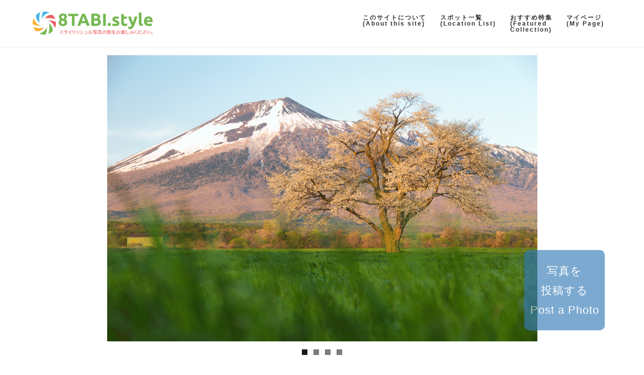

--- FILE ---
content_type: text/html; charset=utf-8
request_url: https://8tabi.style/?page=2&q=SpotImageCategory%3A%E5%90%8D%E6%89%80
body_size: 30660
content:
<!DOCTYPE html>
<html>
<head prefix="og: http://ogp.me/ns# fb: http://ogp.me/ns/fb#">
  <title>8TABI.style</title>
  <meta name="csrf-param" content="authenticity_token" />
<meta name="csrf-token" content="tuXzzHNzLsDEf-YBikdsmoN9bGdl1D92iRdlhCqzRXXvoKpZTMkguwqPRzjJ5jMgQc-jfHMpxykL7dajK1EYtQ" />
  <title>8TABI.style | サイト名</title>
<meta name="description" content="当サイトは八幡平市が運営するビューポイントマップ『8TABI.style』です。ユーザーが八幡平市の観光スポットの写真を自由に投稿可能です。他のユーザーが投稿した写真の閲覧、許可した一部の写真を無料でダウンロードいただけます。">
<meta name="keywords" content="キーワード1,キーワード2,キーワード3">
<link rel="canonical" href="https://8tabi.style/?page=2&amp;q=SpotImageCategory%3A%E5%90%8D%E6%89%80">
<meta property="og:type" content="article">
<meta property="og:title" content="8TABI.style">
<meta property="og:description" content="当サイトは八幡平市が運営するビューポイントマップ『8TABI.style』です。ユーザーが八幡平市の観光スポットの写真を自由に投稿可能です。他のユーザーが投稿した写真の閲覧、許可した一部の写真を無料でダウンロードいただけます。">
<meta property="og:url" content="https://8tabi.style/?page=2&amp;q=SpotImageCategory%3A%E5%90%8D%E6%89%80">
<meta property="og:image" content="https://8tabi-production.s3.ap-northeast-1.amazonaws.com/uploads/spot_image/image/299/small_d5b9e64c-b9f0-4ac0-84d4-b6ab7fcf4b0a.jpg">
<meta property="og:site_name" content="サイト名">
  <meta name="viewport" content="width=device-width, initial-scale=1.0, maximum-scale=1.0">

  <link rel="stylesheet" href="https://8tabi.style/assets/application-252852f923fd473812a40f1a4484d69cecb5cb1070a888a2e6539df7ec246b84.css" media="all" />
  <script src="https://8tabi.style/assets/application-156b9c643551519cf3017b661bad503fde0868db079c9792ab25f76bb3b5fe52.js"></script>
    <!-- Global site tag (gtag.js) - Google Analytics -->
    <script async src="https://www.googletagmanager.com/gtag/js?id=G-QJ4CBTLX8Z"></script>
    <script>
      window.dataLayer = window.dataLayer || [];
      function gtag(){dataLayer.push(arguments);}
      gtag('js', new Date());
    
      gtag('config', 'G-QJ4CBTLX8Z');
    </script>
</head>

<body class="full-intro">
<section id="preloader">
  <div class="loader" id="loader">
    <div class="loader-img"></div>
  </div>
</section>
<section class="top-search-bar cbp-spmenu cbp-spmenu-horizontal cbp-spmenu-top">
  <div class="container">
    <div class="search-wraper">
      <form action="/" accept-charset="UTF-8" method="get">
          <input type="text" name="q" id="q" value="SpotImageCategory:名所" class="input-sm form-full" placeholder="Search..." />
</form>      <a class="search-bar-icon"><i class="fa fa-search"></i></a>
      <a class="bar-close toggle-menu menu-top push-body jPushMenuBtn"><i class="ion ion-android-close"></i></a>
    </div>
  </div>
</section>
<div class="wrapper">
  <!-- HEADER -->
<header class="header">
  <div class="container">
    <div class="logo">
      <a href="/">
          <img class="l-black" src="https://8tabi.style/assets/logo-black-9fc8e57e70a1db8c3b551cc697854e09812db35089a17ecef8553b0b93f382e9.png" />
</a>    </div>

    <nav class='navigation'>
      <ul>
        <li>
          <a href="/web_pages/about">このサイトについて<br>(About this site)</a>
        </li>
        <li>
          <a href="/">スポット一覧<br>(Location List)</a>
        </li>
        <li>
          <a href="/features">おすすめ特集<br>(Featured<br>Collection)</a>
        </li>
        <li>
          <a href="/my_pages">マイページ<br>(My Page)</a>
        </li>
        <li>
        </li>
      </ul>
    </nav>
  </div>
</header>
<!-- END HEADER -->

  
  <section id="slider">
  <div class="flexslider">
    <ul class="slides">
        <li>
          <a class="slide-link" href="/spots/e5pf1b5ivuwQEzGz2ZE7XyNXj">
            <img src="https://8tabi-production.s3.ap-northeast-1.amazonaws.com/uploads/spot_image/image/206/eff356c0-ce43-4ffb-aa24-adf33190709a.jpg" />
</a>        </li>
        <li>
          <a class="slide-link" href="/spots/gxhIejNc8Bd4TgKbmI4r1RM09">
            <img src="https://8tabi-production.s3.ap-northeast-1.amazonaws.com/uploads/spot_image/image/217/c85b374a-5b09-4d82-bb26-15b780304b49.jpg" />
</a>        </li>
        <li>
          <a class="slide-link" href="/spots/yXn9SVgSr7vcRgyfASd3k5VpK">
            <img src="https://8tabi-production.s3.ap-northeast-1.amazonaws.com/uploads/spot_image/image/188/915fd3d4-4e31-4f94-992b-59a364b3483e.JPG" />
</a>        </li>
        <li>
          <a class="slide-link" href="/spots/NA5pPPwpRvxocP0SdfCOGKHnf">
            <img src="https://8tabi-production.s3.ap-northeast-1.amazonaws.com/uploads/spot_image/image/200/256adebe-9f1b-4358-9dc6-e27e654f2150.jpg" />
</a>        </li>
    </ul>
  </div>
</section>

<script type="text/javascript">
  $(window).load(function() {
    var $slider = $('.flexslider');
    $slider.flexslider({
      directionNav: true,
      prevText: '<i class="fa fa-chevron-left fa-3x" aria-hidden="true"></i>',
      nextText: '<i class="fa fa-chevron-right fa-3x" aria-hidden="true"></i>',
    });
  });
</script>



<main id="main" class="top-main">
  <div class="container">
    <div class="row">
      <section id="shop-item" class="section ptb ptb-sm-80 col-xs-12 col-md-9">
        <div class="container col-md-12">
          
          <h2>スポット一覧 (Spot List)</h2>
          <h3>    名所
</h3>
          <div class="spacer-30"></div>
          <div class="row container-grid">
              <div class="nf-item col-md-4 col-sm-6 col-xs-12 mb-30">
                <a href="/spots/HHhIxPS9SZH9wheU9tx8d4sZR?q=SpotImageCategory%3A%E5%90%8D%E6%89%80">
                  <div class="item-box">
                    <div class="shop-item">
                      <div class="item-img">
                        <img src="https://8tabi-production.s3.ap-northeast-1.amazonaws.com/uploads/spot_image/image/299/small_d5b9e64c-b9f0-4ac0-84d4-b6ab7fcf4b0a.jpg" />
                      </div>
                      <div class="item-mask">
                        <div class="item-mask-detail">
                          <div class="item-mask-detail-ele"></div>
                        </div>
                      </div>
                    </div>
                    <div class="shop-item-info">
                      <h4 class="shop-item-name">八幡平アスピーテライン(Hachimantai Aspite Line)</h4>
                    </div>
                  </div>
</a>              </div>
              <div class="nf-item col-md-4 col-sm-6 col-xs-12 mb-30">
                <a href="/spots/IuSfh8rmTHvUb0Znbvm49qLKC?q=SpotImageCategory%3A%E5%90%8D%E6%89%80">
                  <div class="item-box">
                    <div class="shop-item">
                      <div class="item-img">
                        <img src="https://8tabi-production.s3.ap-northeast-1.amazonaws.com/uploads/spot_image/image/213/small_ae9c0cce-73a4-4018-bf36-1265de1d1bee.jpg" />
                      </div>
                      <div class="item-mask">
                        <div class="item-mask-detail">
                          <div class="item-mask-detail-ele"></div>
                        </div>
                      </div>
                    </div>
                    <div class="shop-item-info">
                      <h4 class="shop-item-name">八幡平樹海ライン(Hachimantai Jukai Line)</h4>
                    </div>
                  </div>
</a>              </div>
              <div class="nf-item col-md-4 col-sm-6 col-xs-12 mb-30">
                <a href="/spots/wzQzw0ws3GBEWlqERXQmLjsw0?q=SpotImageCategory%3A%E5%90%8D%E6%89%80">
                  <div class="item-box">
                    <div class="shop-item">
                      <div class="item-img">
                        <img src="https://8tabi-production.s3.ap-northeast-1.amazonaws.com/uploads/spot_image/image/350/small_c8fe7eca-b3fa-4f35-8603-e8f8272e9079.jpg" />
                      </div>
                      <div class="item-mask">
                        <div class="item-mask-detail">
                          <div class="item-mask-detail-ele"></div>
                        </div>
                      </div>
                    </div>
                    <div class="shop-item-info">
                      <h4 class="shop-item-name">八幡平ドラゴンアイ（鏡沼）(Hachimantai Dragon Eye (Kagami-numa))</h4>
                    </div>
                  </div>
</a>              </div>
              <div class="nf-item col-md-4 col-sm-6 col-xs-12 mb-30">
                <a href="/spots/gxhIejNc8Bd4TgKbmI4r1RM09?q=SpotImageCategory%3A%E5%90%8D%E6%89%80">
                  <div class="item-box">
                    <div class="shop-item">
                      <div class="item-img">
                        <img src="https://8tabi-production.s3.ap-northeast-1.amazonaws.com/uploads/spot_image/image/421/small_c3ee6471-effb-4db2-b1a7-a9336f9e1d7a.JPG" />
                      </div>
                      <div class="item-mask">
                        <div class="item-mask-detail">
                          <div class="item-mask-detail-ele"></div>
                        </div>
                      </div>
                    </div>
                    <div class="shop-item-info">
                      <h4 class="shop-item-name">八幡沼(Hachiman Pond)</h4>
                    </div>
                  </div>
</a>              </div>
              <div class="nf-item col-md-4 col-sm-6 col-xs-12 mb-30">
                <a href="/spots/ouULNBMBUDhvPB6IzdSWRVmwj?q=SpotImageCategory%3A%E5%90%8D%E6%89%80">
                  <div class="item-box">
                    <div class="shop-item">
                      <div class="item-img">
                        <img src="https://8tabi-production.s3.ap-northeast-1.amazonaws.com/uploads/spot_image/image/365/small_8b55506b-ddff-4cfd-a10a-820aac295157.jpg" />
                      </div>
                      <div class="item-mask">
                        <div class="item-mask-detail">
                          <div class="item-mask-detail-ele"></div>
                        </div>
                      </div>
                    </div>
                    <div class="shop-item-info">
                      <h4 class="shop-item-name">不動の滝(Fudō Falls)</h4>
                    </div>
                  </div>
</a>              </div>
              <div class="nf-item col-md-4 col-sm-6 col-xs-12 mb-30">
                <a href="/spots/79pYIxJwzgZo4qy7Cx9cYyVos?q=SpotImageCategory%3A%E5%90%8D%E6%89%80">
                  <div class="item-box">
                    <div class="shop-item">
                      <div class="item-img">
                        <img src="https://8tabi-production.s3.ap-northeast-1.amazonaws.com/uploads/spot_image/image/359/small_bb174f89-374c-4cc6-a200-6db2b389c3f2.jpg" />
                      </div>
                      <div class="item-mask">
                        <div class="item-mask-detail">
                          <div class="item-mask-detail-ele"></div>
                        </div>
                      </div>
                    </div>
                    <div class="shop-item-info">
                      <h4 class="shop-item-name">松川玄武岩(Matsukawa-Genbu-Iwa)</h4>
                    </div>
                  </div>
</a>              </div>
              <div class="nf-item col-md-4 col-sm-6 col-xs-12 mb-30">
                <a href="/spots/yXn9SVgSr7vcRgyfASd3k5VpK?q=SpotImageCategory%3A%E5%90%8D%E6%89%80">
                  <div class="item-box">
                    <div class="shop-item">
                      <div class="item-img">
                        <img src="https://8tabi-production.s3.ap-northeast-1.amazonaws.com/uploads/spot_image/image/188/small_915fd3d4-4e31-4f94-992b-59a364b3483e.JPG" />
                      </div>
                      <div class="item-mask">
                        <div class="item-mask-detail">
                          <div class="item-mask-detail-ele"></div>
                        </div>
                      </div>
                    </div>
                    <div class="shop-item-info">
                      <h4 class="shop-item-name">森の大橋(Mori-no-Ōhashi Bridge)</h4>
                    </div>
                  </div>
</a>              </div>
              <div class="nf-item col-md-4 col-sm-6 col-xs-12 mb-30">
                <a href="/spots/yLPZg5zyvR7vXhQvB7TA7VnRw?q=SpotImageCategory%3A%E5%90%8D%E6%89%80">
                  <div class="item-box">
                    <div class="shop-item">
                      <div class="item-img">
                        <img src="https://8tabi-production.s3.ap-northeast-1.amazonaws.com/uploads/spot_image/image/220/small_933d90cc-61c0-49e3-ae89-07d660e543ec.jpg" />
                      </div>
                      <div class="item-mask">
                        <div class="item-mask-detail">
                          <div class="item-mask-detail-ele"></div>
                        </div>
                      </div>
                    </div>
                    <div class="shop-item-info">
                      <h4 class="shop-item-name">焼走り熔岩流(Yakehashiri Lava Flow)</h4>
                    </div>
                  </div>
</a>              </div>
              <div class="nf-item col-md-4 col-sm-6 col-xs-12 mb-30">
                <a href="/spots/xRFAzW5g5ae3YBVyBSVY17Vwf?q=SpotImageCategory%3A%E5%90%8D%E6%89%80">
                  <div class="item-box">
                    <div class="shop-item">
                      <div class="item-img">
                        <img src="https://8tabi-production.s3.ap-northeast-1.amazonaws.com/uploads/spot_image/image/342/small_14ef7991-3a8b-40bb-a3ca-be0d7ce83654.jpg" />
                      </div>
                      <div class="item-mask">
                        <div class="item-mask-detail">
                          <div class="item-mask-detail-ele"></div>
                        </div>
                      </div>
                    </div>
                    <div class="shop-item-info">
                      <h4 class="shop-item-name">雪の回廊(Snow Corridor)</h4>
                    </div>
                  </div>
</a>              </div>
          </div>
          <div style="text-align: center">
              <ul class="pagination">
    <li>
  <a href="/?q=SpotImageCategory%3A%E5%90%8D%E6%89%80">&laquo; 最初</a>
</li>

    <li>
  <a rel="prev" href="/?q=SpotImageCategory%3A%E5%90%8D%E6%89%80">&lsaquo; 前</a>
</li>

          <li>
    <a rel="prev" href="/?q=SpotImageCategory%3A%E5%90%8D%E6%89%80">1</a>
  </li>

          <li class='active'>
    <a remote="false">2</a>
  </li>

          <li>
    <a rel="next" href="/?page=3&amp;q=SpotImageCategory%3A%E5%90%8D%E6%89%80">3</a>
  </li>

    <li>
  <a rel="next" href="/?page=3&amp;q=SpotImageCategory%3A%E5%90%8D%E6%89%80">次 &rsaquo;</a>
</li>

    <li>
  <a href="/?page=3&amp;q=SpotImageCategory%3A%E5%90%8D%E6%89%80">最後 &raquo;</a>
</li>

  </ul>

          </div>
        </div>

          <div class="container col-md-12 ptb-30">
            <h3>八幡平の名所</h3
            <p></p>
            <div class="spacer-30"></div>
            <div class="row container-grid">
                  <div class="nf-item col-md-4 col-sm-6 col-xs-12 mb-30">
      <a href="/spots/gxhIejNc8Bd4TgKbmI4r1RM09?q=SpotImageCategory%3A%E5%90%8D%E6%89%80">
        <div class="item-box">
          <div class="shop-item">
            <div class="item-img">
              <img src="https://8tabi-production.s3.ap-northeast-1.amazonaws.com/uploads/spot_image/image/421/small_c3ee6471-effb-4db2-b1a7-a9336f9e1d7a.JPG" />
            </div>
            <div class="item-mask">
              <div class="item-mask-detail">
                <div class="item-mask-detail-ele"></div>
              </div>
            </div>
          </div>

          <div class="shop-item-info">
            <h4 class="shop-item-name">八幡沼</h4>
            <p><p>【はちまんぬま】
<br />八幡平にある沼の中で一番大きい沼。
<br />その周囲はアオモリトドマツの原始林と湿原に囲まれ、ニッコウキスゲやチングルマ、ワタスゲなど高山植物の宝庫となっています。
<br />約1時間ほどで沼を一周する散策コースは花を楽しみながら回れる人気のコース。</p>

<p>This is the largest of several ponds near Hachimantai Summit. Surrounded by wetlands and a primary forest of Maries' fir, the area is a treasure trove of alpine plants such as day lilies, cotton grass, etc. The approximately one hour loop walk around the pond is a popular course for enjoying the flowers.</p></p>
          </div>
        </div>
</a>    </div>
    <div class="nf-item col-md-4 col-sm-6 col-xs-12 mb-30">
      <a href="/spots/yXn9SVgSr7vcRgyfASd3k5VpK?q=SpotImageCategory%3A%E5%90%8D%E6%89%80">
        <div class="item-box">
          <div class="shop-item">
            <div class="item-img">
              <img src="https://8tabi-production.s3.ap-northeast-1.amazonaws.com/uploads/spot_image/image/188/small_915fd3d4-4e31-4f94-992b-59a364b3483e.JPG" />
            </div>
            <div class="item-mask">
              <div class="item-mask-detail">
                <div class="item-mask-detail-ele"></div>
              </div>
            </div>
          </div>

          <div class="shop-item-info">
            <h4 class="shop-item-name">森の大橋</h4>
            <p><p>【もりのおおはし】
<br />岩手県県民の森側にあり、松川渓谷にかかる橋で、岩手屈指の紅葉の名所です。
<br />鮮やかな青色の渓谷と新緑や紅葉などのコントラストが人気。</p>

<p>This bridge crosses Matsukawa Gorge near Iwate Prefectural Citizens' Forest and is one of Iwate's foremost locations for viewing autumn leaves. The contrast of new green and autumn leaves and the vivid blue of the gorge is popular.</p></p>
          </div>
        </div>
</a>    </div>
    <div class="nf-item col-md-4 col-sm-6 col-xs-12 mb-30">
      <a href="/spots/wzQzw0ws3GBEWlqERXQmLjsw0?q=SpotImageCategory%3A%E5%90%8D%E6%89%80">
        <div class="item-box">
          <div class="shop-item">
            <div class="item-img">
              <img src="https://8tabi-production.s3.ap-northeast-1.amazonaws.com/uploads/spot_image/image/350/small_c8fe7eca-b3fa-4f35-8603-e8f8272e9079.jpg" />
            </div>
            <div class="item-mask">
              <div class="item-mask-detail">
                <div class="item-mask-detail-ele"></div>
              </div>
            </div>
          </div>

          <div class="shop-item-info">
            <h4 class="shop-item-name">八幡平ドラゴンアイ（鏡沼）</h4>
            <p><p>【はちまんたいどらごんあい（かがみぬま）】
<br />八幡平頂上付近にある、噴火口に水が溜まったことでできた沼「鏡沼」。
<br />例年５月下旬～６月中旬頃にかけて、雪解けの様子が竜の目のように見え、『ドラゴンアイ』と呼ばれる注目スポットです。
<br />自然現象のため、運が良ければ出会えます！</p>

<p>Close to Hachimantai Summit, this pond formed when water collected in the crater of a volcano. Typically from about late May to mid-June, the shape of the snow melt looks like a dragon's eye and garners much attention. If you are lucky, you might even be able to see this natural phenomenon for yourself.</p></p>
          </div>
        </div>
</a>    </div>

            </div>
          </div>
      </section>

      <section class="sidebar hidden-xs hidden-sm section col-md-3 pt-80">
    <div class="col-md-12 no-padding clearfix">
  <div class="mb-25">
    <h6 class="border-b-box pl-0">ログイン (Login)</h6>
  </div>
  <form class="new_user" id="new_user" action="/users/sign_in" accept-charset="UTF-8" method="post"><input type="hidden" name="authenticity_token" value="pibHtdl0wj14GArK5a9nxUc-Rz7jBUN46sOS5UDBYgBJsDqOquyjdOlKXI6csUPzqBELf7UV3fI1SGEcFotUfg" autocomplete="off" />
    <div class="form-field-wrapper">
      <label for="login-email" class="mtb-0 text-muted">メールアドレス (E-Mail Address)</label>
      <input autofocus="autofocus" id="login-email" class="input-sm form-full" aria-required="true" type="email" value="" name="user[email]" />
    </div>
    <div class="form-field-wrapper">
      <label for="login-pass" class="mtb-0 text-muted">パスワード (Password)</label>
      <input autocomplete="off" id="login-password" class="input-sm form-full" aria-required="true" type="password" name="user[password]" />
    </div>
    <input type="submit" name="commit" value="ログイン (Login)" id="form-submit" class="btn btn-md btn-block btn-primary" data-disable-with="ログイン (Login)" />
    <div class="mt-10">
      <a class="float-right text-muted" href="/users/password/new"><p>パスワードをお忘れですか？ 
<br />(Forgot your password?)</p></a>
    </div>
</form></div>
<div class="col-md-12 no-padding mt-15">
  <h6 class="text-center">または (Sign in via social media)</h6>
  <div class="col-md-4 no-padding">
    <a class="btn btn-md btn-block btn-primary no-radius" rel="nofollow" data-method="post" href="/users/auth/facebook">
      <i class="fa fa-facebook-square fa-inverse fa-lg"></i>
</a>  </div>
  <div class="col-md-4 no-padding">
    <a class="btn btn-md btn-block btn-primary no-radius" rel="nofollow" data-method="post" href="/users/auth/twitter">
      <i class="fa fa-twitter fa-inverse fa-ll"></i>
</a>  </div>
  <div class="col-md-4 no-padding">
    <a class="btn btn-md btn-block btn-primary no-radius" rel="nofollow" data-method="post" href="/users/auth/google_oauth2">
      <i class="fa fa-google fa-inverse fa-lg"></i>
</a>  </div>
  <div class="col-md-12 no-padding mt-25">
    <a class="btn btn-success btn-full col-md-12" style="padding: 14px 10px; white-space: normal;" href="/users/sign_up">新規登録 (Create a New Account)</a>
  </div>
</div>


  <div class="col-md-12 no-padding mt-60">
    <div class="mb-25">
      <h6 class="border-b-box pl-0">スポット一覧 (Spot List)</h6>
    </div>
    <ul class="list-none-inline separate">
        <li>
          <a class="spot-list" href="/spots/uXmXvC1S4Cu7nPdjkLrK6ARNO">安比高原ブナの二次林</a>
        </li>
        <li>
          <a class="spot-list" href="/spots/w8bGIWLIvZaFPGG1ODCMQJe9b">為内の一本桜</a>
        </li>
        <li>
          <a class="spot-list" href="/spots/LOHtPHTkhCxLcv3TsgGUyJNx4">岩手県県民の森</a>
        </li>
        <li>
          <a class="spot-list" href="/spots/3ZHHve8vcsW17FQm82U4gG5mH">岩手山</a>
        </li>
        <li>
          <a class="spot-list" href="/spots/e5pf1b5ivuwQEzGz2ZE7XyNXj">上坊牧野の一本桜</a>
        </li>
        <li>
          <a class="spot-list" href="/spots/qUuVfk4C68WRKOydUzLBHhOBH">金沢清水</a>
        </li>
        <li>
          <a class="spot-list" href="/spots/Z3lsgMfYH3q2VSywKy8cKvJS4">桜松神社・桜松公園</a>
        </li>
        <li>
          <a class="spot-list" href="/spots/8j2nzgi78PDw41nT2vZuqZUoa">七滝</a>
        </li>
        <li>
          <a class="spot-list" href="/spots/zAs8BmFIbSNx6j1wdqTU09Lzk">八幡平</a>
        </li>
        <li>
          <a class="spot-list" href="/spots/HHhIxPS9SZH9wheU9tx8d4sZR">八幡平アスピーテライン</a>
        </li>
        <li>
          <a class="spot-list" href="/spots/IuSfh8rmTHvUb0Znbvm49qLKC">八幡平樹海ライン</a>
        </li>
        <li>
          <a class="spot-list" href="/spots/wzQzw0ws3GBEWlqERXQmLjsw0">八幡平ドラゴンアイ（鏡沼）</a>
        </li>
        <li>
          <a class="spot-list" href="/spots/gxhIejNc8Bd4TgKbmI4r1RM09">八幡沼</a>
        </li>
        <li>
          <a class="spot-list" href="/spots/ouULNBMBUDhvPB6IzdSWRVmwj">不動の滝</a>
        </li>
        <li>
          <a class="spot-list" href="/spots/79pYIxJwzgZo4qy7Cx9cYyVos">松川玄武岩</a>
        </li>
        <li>
          <a class="spot-list" href="/spots/yXn9SVgSr7vcRgyfASd3k5VpK">森の大橋</a>
        </li>
        <li>
          <a class="spot-list" href="/spots/yLPZg5zyvR7vXhQvB7TA7VnRw">焼走り熔岩流</a>
        </li>
        <li>
          <a class="spot-list" href="/spots/xRFAzW5g5ae3YBVyBSVY17Vwf">雪の回廊</a>
        </li>
        <li>
          <a class="spot-list" href="/spots/wvLI2b0rbKSNOINQefO9917V3">横間の水芭蕉</a>
        </li>
    </ul>
    <div class="mb-25">
      <h6 class="border-b-box pl-0">カテゴリー一覧 (Category List)</h6>
    </div>
    <ul class="list-none-inline separate">
        <li>
          <a class="category-list" href="/?category_name_en=Recommended+Spots+-+Spring&amp;q=SpotImageCategory%3A%E6%98%A5%E3%81%AE%E3%81%8A%E3%81%99%E3%81%99%E3%82%81%E3%82%B9%E3%83%9D%E3%83%83%E3%83%88">春のおすすめスポット(Recommended Spots - Spring)</a>
        </li>
        <li>
          <a class="category-list" href="/?category_name_en=Recommended+Spots+-+Summer&amp;q=SpotImageCategory%3A%E5%A4%8F%E3%81%AE%E3%81%8A%E3%81%99%E3%81%99%E3%82%81%E3%82%B9%E3%83%9D%E3%83%83%E3%83%88">夏のおすすめスポット(Recommended Spots - Summer)</a>
        </li>
        <li>
          <a class="category-list" href="/?category_name_en=Recommended+Spots+-+Fall&amp;q=SpotImageCategory%3A%E7%A7%8B%E3%81%AE%E3%81%8A%E3%81%99%E3%81%99%E3%82%81%E3%82%B9%E3%83%9D%E3%83%83%E3%83%88">秋のおすすめスポット(Recommended Spots - Fall)</a>
        </li>
        <li>
          <a class="category-list" href="/?category_name_en=Recommended+Spots+-+Winter&amp;q=SpotImageCategory%3A%E5%86%AC%E3%81%AE%E3%81%8A%E3%81%99%E3%81%99%E3%82%81%E3%82%B9%E3%83%9D%E3%83%83%E3%83%88">冬のおすすめスポット(Recommended Spots - Winter)</a>
        </li>
        <li>
          <a class="category-list" href="/?category_name_en=Mountains&amp;q=SpotImageCategory%3A%E5%B1%B1">山(Mountains)</a>
        </li>
        <li>
          <a class="category-list" href="/?category_name_en=Fall+Scenery&amp;q=SpotImageCategory%3A%E7%B4%85%E8%91%89">紅葉(Fall Scenery)</a>
        </li>
        <li>
          <a class="category-list" href="/?category_name_en=Sakura&amp;q=SpotImageCategory%3A%E6%A1%9C">桜(Sakura)</a>
        </li>
        <li>
          <a class="category-list" href="/?category_name_en=Ponds+%26+Lakes&amp;q=SpotImageCategory%3A%E6%B9%96%E3%83%BB%E6%B2%BC">湖・沼(Ponds &amp; Lakes)</a>
        </li>
        <li>
          <a class="category-list" href="/?category_name_en=Landmarks&amp;q=SpotImageCategory%3A%E5%90%8D%E6%89%80">名所(Landmarks)</a>
        </li>
        <li>
          <a class="category-list" href="/?category_name_en=Events&amp;q=SpotImageCategory%3A%E3%82%A4%E3%83%99%E3%83%B3%E3%83%88">イベント(Events)</a>
        </li>
        <li>
          <a class="category-list" href="/?category_name_en=Plants&amp;q=SpotImageCategory%3A%E8%8A%B1%28%E6%A4%8D%E7%89%A9%29">花(植物)(Plants)</a>
        </li>
        <li>
          <a class="category-list" href="/?category_name_en=Starry+Sky&amp;q=SpotImageCategory%3A%E6%98%9F%E7%A9%BA">星空(Starry Sky)</a>
        </li>
        <li>
          <a class="category-list" href="/?category_name_en=Sea+of+Clouds&amp;q=SpotImageCategory%3A%E9%9B%B2%E6%B5%B7">雲海(Sea of Clouds)</a>
        </li>
        <li>
          <a class="category-list" href="/?category_name_en=Falls&amp;q=SpotImageCategory%3A%E6%BB%9D">滝(Falls)</a>
        </li>
    </ul>
  </div>
</section>

    </div>
  </div>
</main>

  <script type="text/javascript">
    $(function () {
      $('.search.toggle-menu').trigger('click');
    });
  </script>

  <!-- FOOTER -->
<footer class="footer pt-80">
  <div class="container">
    <div class="row mb-60">
      <!-- Logo -->
      <div class="col-md-4 col-sm-4 col-xs-12 mb-xs-30 text-center">
        <a class="footer-logo" href="/">
            <img src="https://8tabi.style/assets/logo-black-9fc8e57e70a1db8c3b551cc697854e09812db35089a17ecef8553b0b93f382e9.png" />
</a>      </div>

      <!-- Social -->
      <div class="col-md-8 col-sm-8 col-xs-12">
        <div id="addressbox">
          <table width="100%" cellspacing="0" cellpadding="2" border="0">
            <tbody><tr>
              <td>&nbsp;</td>
              <td>八幡平市役所</td>
              <td>（法人番号：7000020032140）</td>
            </tr>
            <tr>
              <td>&nbsp;</td>
              <td>〒028-7397</td>
              <td>岩手県八幡平市野駄21-170 [<a href="https://maps.app.goo.gl/tumeESQx7UMKZXWT8">地図</a>]</td>
            </tr>
            <tr>
              <td>&nbsp;</td>
              <td>TEL.0195-74-2111</td>
              <td>FAX.0195-74-2102</td>
            </tr>
            </tbody>
          </table>
        </div>
        <div class="mt-25">
          <a href="/web_pages/privacy">プライバシーポリシー (Privacy Policy)</a>
        </div>
        <div>
          <a href="/web_pages/term">利用規約 (Usage Agreement)</a>
        </div>
        <div>
          <a href="/web_pages/qa">よくある質問 (FAQs)</a>
        </div>
        <div>
          <a href="/contact">お問い合わせ (Contact Us)</a>
        </div>
      </div>
    </div>
  </div>

  <hr />

  <!-- Copyright Bar -->
  <section class="copyright ptb-30">
    <div class="container">
      <p class="">
        Copyright 2018 <a href="http://www.city.hachimantai.lg.jp/">Hachimantai City</a>.<br class="sbr">All rights reserved.
      </p>
    </div>
  </section>
  <!-- End Copyright Bar -->
</footer>
<!-- END FOOTER -->

<!-- Scroll Top -->
<a class="scroll-top">
  <i class="fa fa-angle-double-up"></i>
</a>
<!-- End Scroll Top -->

      
  <a class="footer-btn btn-primary" href="/spot_images/new">
  <div>写真を<br>投稿する<br>Post a Photo</div>
</a>

      
  <a class="footer-btn btn-primary" href="/spot_images/new">
  <div>写真を<br>投稿する<br>Post a Photo</div>
</a>

</div>
<script type="text/javascript">
  $(function () {
    $('.shop-item, .item-img, .shop-detail-item').on('contextmenu',function(e){
      return false;
    });
  })
</script>
</body>
</html>
